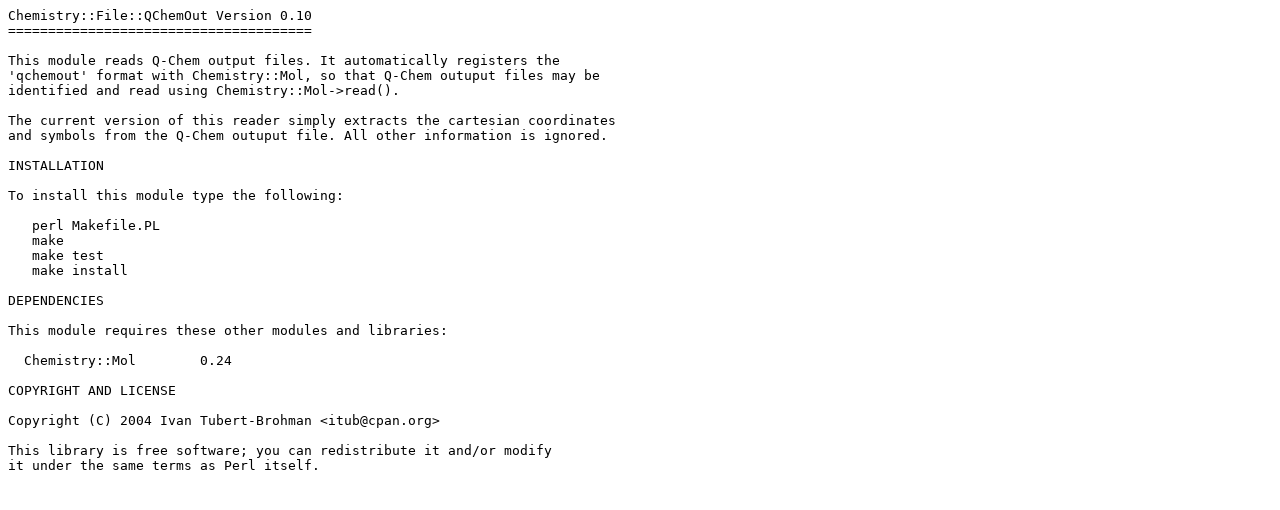

--- FILE ---
content_type: text/plain; charset=utf-8
request_url: https://mirrors.sjtug.sjtu.edu.cn/cpan/modules/by-authors/id/I/IT/ITUB/Chemistry-File-QChemOut-0.10.readme
body_size: 353
content:
Chemistry::File::QChemOut Version 0.10
======================================

This module reads Q-Chem output files. It automatically registers the
'qchemout' format with Chemistry::Mol, so that Q-Chem outuput files may be
identified and read using Chemistry::Mol->read().

The current version of this reader simply extracts the cartesian coordinates
and symbols from the Q-Chem outuput file. All other information is ignored.

INSTALLATION

To install this module type the following:

   perl Makefile.PL
   make
   make test
   make install

DEPENDENCIES

This module requires these other modules and libraries:

  Chemistry::Mol        0.24

COPYRIGHT AND LICENSE

Copyright (C) 2004 Ivan Tubert-Brohman <itub@cpan.org>

This library is free software; you can redistribute it and/or modify
it under the same terms as Perl itself. 

